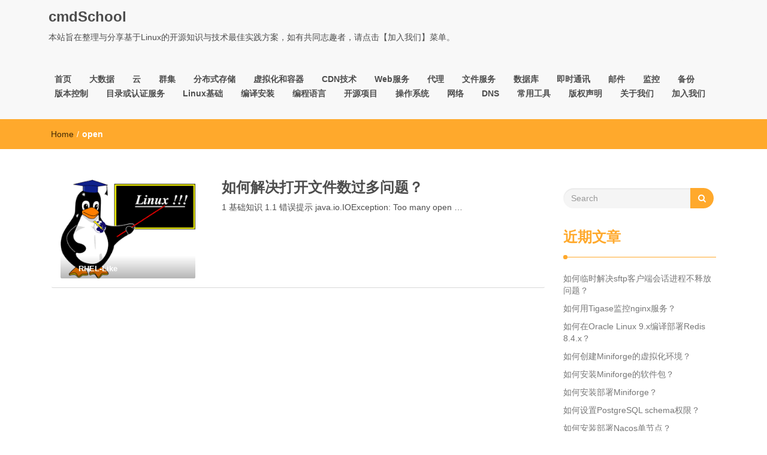

--- FILE ---
content_type: text/html; charset=UTF-8
request_url: https://www.cmdschool.org/archives/tag/open
body_size: 12532
content:
<!DOCTYPE html>
<html lang="zh-Hans">
<head>
<meta charset="UTF-8">
<meta name="viewport" content="width=device-width, initial-scale=1">
<link rel="profile" href="http://gmpg.org/xfn/11">
<title>open &#8211; cmdSchool</title>
<meta name='robots' content='max-image-preview:large' />
	<style>img:is([sizes="auto" i], [sizes^="auto," i]) { contain-intrinsic-size: 3000px 1500px }</style>
	<link rel='dns-prefetch' href='//www.googletagmanager.com' />
<link rel="alternate" type="application/rss+xml" title="cmdSchool &raquo; Feed" href="https://www.cmdschool.org/feed" />
<link rel="alternate" type="application/rss+xml" title="cmdSchool &raquo; 评论 Feed" href="https://www.cmdschool.org/comments/feed" />
<link rel="alternate" type="application/rss+xml" title="cmdSchool &raquo; open 标签 Feed" href="https://www.cmdschool.org/archives/tag/open/feed" />
<script type="text/javascript">
/* <![CDATA[ */
window._wpemojiSettings = {"baseUrl":"https:\/\/s.w.org\/images\/core\/emoji\/16.0.1\/72x72\/","ext":".png","svgUrl":"https:\/\/s.w.org\/images\/core\/emoji\/16.0.1\/svg\/","svgExt":".svg","source":{"concatemoji":"https:\/\/www.cmdschool.org\/wp-includes\/js\/wp-emoji-release.min.js?ver=6.8.3"}};
/*! This file is auto-generated */
!function(s,n){var o,i,e;function c(e){try{var t={supportTests:e,timestamp:(new Date).valueOf()};sessionStorage.setItem(o,JSON.stringify(t))}catch(e){}}function p(e,t,n){e.clearRect(0,0,e.canvas.width,e.canvas.height),e.fillText(t,0,0);var t=new Uint32Array(e.getImageData(0,0,e.canvas.width,e.canvas.height).data),a=(e.clearRect(0,0,e.canvas.width,e.canvas.height),e.fillText(n,0,0),new Uint32Array(e.getImageData(0,0,e.canvas.width,e.canvas.height).data));return t.every(function(e,t){return e===a[t]})}function u(e,t){e.clearRect(0,0,e.canvas.width,e.canvas.height),e.fillText(t,0,0);for(var n=e.getImageData(16,16,1,1),a=0;a<n.data.length;a++)if(0!==n.data[a])return!1;return!0}function f(e,t,n,a){switch(t){case"flag":return n(e,"\ud83c\udff3\ufe0f\u200d\u26a7\ufe0f","\ud83c\udff3\ufe0f\u200b\u26a7\ufe0f")?!1:!n(e,"\ud83c\udde8\ud83c\uddf6","\ud83c\udde8\u200b\ud83c\uddf6")&&!n(e,"\ud83c\udff4\udb40\udc67\udb40\udc62\udb40\udc65\udb40\udc6e\udb40\udc67\udb40\udc7f","\ud83c\udff4\u200b\udb40\udc67\u200b\udb40\udc62\u200b\udb40\udc65\u200b\udb40\udc6e\u200b\udb40\udc67\u200b\udb40\udc7f");case"emoji":return!a(e,"\ud83e\udedf")}return!1}function g(e,t,n,a){var r="undefined"!=typeof WorkerGlobalScope&&self instanceof WorkerGlobalScope?new OffscreenCanvas(300,150):s.createElement("canvas"),o=r.getContext("2d",{willReadFrequently:!0}),i=(o.textBaseline="top",o.font="600 32px Arial",{});return e.forEach(function(e){i[e]=t(o,e,n,a)}),i}function t(e){var t=s.createElement("script");t.src=e,t.defer=!0,s.head.appendChild(t)}"undefined"!=typeof Promise&&(o="wpEmojiSettingsSupports",i=["flag","emoji"],n.supports={everything:!0,everythingExceptFlag:!0},e=new Promise(function(e){s.addEventListener("DOMContentLoaded",e,{once:!0})}),new Promise(function(t){var n=function(){try{var e=JSON.parse(sessionStorage.getItem(o));if("object"==typeof e&&"number"==typeof e.timestamp&&(new Date).valueOf()<e.timestamp+604800&&"object"==typeof e.supportTests)return e.supportTests}catch(e){}return null}();if(!n){if("undefined"!=typeof Worker&&"undefined"!=typeof OffscreenCanvas&&"undefined"!=typeof URL&&URL.createObjectURL&&"undefined"!=typeof Blob)try{var e="postMessage("+g.toString()+"("+[JSON.stringify(i),f.toString(),p.toString(),u.toString()].join(",")+"));",a=new Blob([e],{type:"text/javascript"}),r=new Worker(URL.createObjectURL(a),{name:"wpTestEmojiSupports"});return void(r.onmessage=function(e){c(n=e.data),r.terminate(),t(n)})}catch(e){}c(n=g(i,f,p,u))}t(n)}).then(function(e){for(var t in e)n.supports[t]=e[t],n.supports.everything=n.supports.everything&&n.supports[t],"flag"!==t&&(n.supports.everythingExceptFlag=n.supports.everythingExceptFlag&&n.supports[t]);n.supports.everythingExceptFlag=n.supports.everythingExceptFlag&&!n.supports.flag,n.DOMReady=!1,n.readyCallback=function(){n.DOMReady=!0}}).then(function(){return e}).then(function(){var e;n.supports.everything||(n.readyCallback(),(e=n.source||{}).concatemoji?t(e.concatemoji):e.wpemoji&&e.twemoji&&(t(e.twemoji),t(e.wpemoji)))}))}((window,document),window._wpemojiSettings);
/* ]]> */
</script>
<style id='wp-emoji-styles-inline-css' type='text/css'>

	img.wp-smiley, img.emoji {
		display: inline !important;
		border: none !important;
		box-shadow: none !important;
		height: 1em !important;
		width: 1em !important;
		margin: 0 0.07em !important;
		vertical-align: -0.1em !important;
		background: none !important;
		padding: 0 !important;
	}
</style>
<link rel='stylesheet' id='wp-block-library-css' href='https://www.cmdschool.org/wp-includes/css/dist/block-library/style.min.css?ver=6.8.3' type='text/css' media='all' />
<style id='classic-theme-styles-inline-css' type='text/css'>
/*! This file is auto-generated */
.wp-block-button__link{color:#fff;background-color:#32373c;border-radius:9999px;box-shadow:none;text-decoration:none;padding:calc(.667em + 2px) calc(1.333em + 2px);font-size:1.125em}.wp-block-file__button{background:#32373c;color:#fff;text-decoration:none}
</style>
<style id='global-styles-inline-css' type='text/css'>
:root{--wp--preset--aspect-ratio--square: 1;--wp--preset--aspect-ratio--4-3: 4/3;--wp--preset--aspect-ratio--3-4: 3/4;--wp--preset--aspect-ratio--3-2: 3/2;--wp--preset--aspect-ratio--2-3: 2/3;--wp--preset--aspect-ratio--16-9: 16/9;--wp--preset--aspect-ratio--9-16: 9/16;--wp--preset--color--black: #000000;--wp--preset--color--cyan-bluish-gray: #abb8c3;--wp--preset--color--white: #ffffff;--wp--preset--color--pale-pink: #f78da7;--wp--preset--color--vivid-red: #cf2e2e;--wp--preset--color--luminous-vivid-orange: #ff6900;--wp--preset--color--luminous-vivid-amber: #fcb900;--wp--preset--color--light-green-cyan: #7bdcb5;--wp--preset--color--vivid-green-cyan: #00d084;--wp--preset--color--pale-cyan-blue: #8ed1fc;--wp--preset--color--vivid-cyan-blue: #0693e3;--wp--preset--color--vivid-purple: #9b51e0;--wp--preset--gradient--vivid-cyan-blue-to-vivid-purple: linear-gradient(135deg,rgba(6,147,227,1) 0%,rgb(155,81,224) 100%);--wp--preset--gradient--light-green-cyan-to-vivid-green-cyan: linear-gradient(135deg,rgb(122,220,180) 0%,rgb(0,208,130) 100%);--wp--preset--gradient--luminous-vivid-amber-to-luminous-vivid-orange: linear-gradient(135deg,rgba(252,185,0,1) 0%,rgba(255,105,0,1) 100%);--wp--preset--gradient--luminous-vivid-orange-to-vivid-red: linear-gradient(135deg,rgba(255,105,0,1) 0%,rgb(207,46,46) 100%);--wp--preset--gradient--very-light-gray-to-cyan-bluish-gray: linear-gradient(135deg,rgb(238,238,238) 0%,rgb(169,184,195) 100%);--wp--preset--gradient--cool-to-warm-spectrum: linear-gradient(135deg,rgb(74,234,220) 0%,rgb(151,120,209) 20%,rgb(207,42,186) 40%,rgb(238,44,130) 60%,rgb(251,105,98) 80%,rgb(254,248,76) 100%);--wp--preset--gradient--blush-light-purple: linear-gradient(135deg,rgb(255,206,236) 0%,rgb(152,150,240) 100%);--wp--preset--gradient--blush-bordeaux: linear-gradient(135deg,rgb(254,205,165) 0%,rgb(254,45,45) 50%,rgb(107,0,62) 100%);--wp--preset--gradient--luminous-dusk: linear-gradient(135deg,rgb(255,203,112) 0%,rgb(199,81,192) 50%,rgb(65,88,208) 100%);--wp--preset--gradient--pale-ocean: linear-gradient(135deg,rgb(255,245,203) 0%,rgb(182,227,212) 50%,rgb(51,167,181) 100%);--wp--preset--gradient--electric-grass: linear-gradient(135deg,rgb(202,248,128) 0%,rgb(113,206,126) 100%);--wp--preset--gradient--midnight: linear-gradient(135deg,rgb(2,3,129) 0%,rgb(40,116,252) 100%);--wp--preset--font-size--small: 13px;--wp--preset--font-size--medium: 20px;--wp--preset--font-size--large: 36px;--wp--preset--font-size--x-large: 42px;--wp--preset--spacing--20: 0.44rem;--wp--preset--spacing--30: 0.67rem;--wp--preset--spacing--40: 1rem;--wp--preset--spacing--50: 1.5rem;--wp--preset--spacing--60: 2.25rem;--wp--preset--spacing--70: 3.38rem;--wp--preset--spacing--80: 5.06rem;--wp--preset--shadow--natural: 6px 6px 9px rgba(0, 0, 0, 0.2);--wp--preset--shadow--deep: 12px 12px 50px rgba(0, 0, 0, 0.4);--wp--preset--shadow--sharp: 6px 6px 0px rgba(0, 0, 0, 0.2);--wp--preset--shadow--outlined: 6px 6px 0px -3px rgba(255, 255, 255, 1), 6px 6px rgba(0, 0, 0, 1);--wp--preset--shadow--crisp: 6px 6px 0px rgba(0, 0, 0, 1);}:where(.is-layout-flex){gap: 0.5em;}:where(.is-layout-grid){gap: 0.5em;}body .is-layout-flex{display: flex;}.is-layout-flex{flex-wrap: wrap;align-items: center;}.is-layout-flex > :is(*, div){margin: 0;}body .is-layout-grid{display: grid;}.is-layout-grid > :is(*, div){margin: 0;}:where(.wp-block-columns.is-layout-flex){gap: 2em;}:where(.wp-block-columns.is-layout-grid){gap: 2em;}:where(.wp-block-post-template.is-layout-flex){gap: 1.25em;}:where(.wp-block-post-template.is-layout-grid){gap: 1.25em;}.has-black-color{color: var(--wp--preset--color--black) !important;}.has-cyan-bluish-gray-color{color: var(--wp--preset--color--cyan-bluish-gray) !important;}.has-white-color{color: var(--wp--preset--color--white) !important;}.has-pale-pink-color{color: var(--wp--preset--color--pale-pink) !important;}.has-vivid-red-color{color: var(--wp--preset--color--vivid-red) !important;}.has-luminous-vivid-orange-color{color: var(--wp--preset--color--luminous-vivid-orange) !important;}.has-luminous-vivid-amber-color{color: var(--wp--preset--color--luminous-vivid-amber) !important;}.has-light-green-cyan-color{color: var(--wp--preset--color--light-green-cyan) !important;}.has-vivid-green-cyan-color{color: var(--wp--preset--color--vivid-green-cyan) !important;}.has-pale-cyan-blue-color{color: var(--wp--preset--color--pale-cyan-blue) !important;}.has-vivid-cyan-blue-color{color: var(--wp--preset--color--vivid-cyan-blue) !important;}.has-vivid-purple-color{color: var(--wp--preset--color--vivid-purple) !important;}.has-black-background-color{background-color: var(--wp--preset--color--black) !important;}.has-cyan-bluish-gray-background-color{background-color: var(--wp--preset--color--cyan-bluish-gray) !important;}.has-white-background-color{background-color: var(--wp--preset--color--white) !important;}.has-pale-pink-background-color{background-color: var(--wp--preset--color--pale-pink) !important;}.has-vivid-red-background-color{background-color: var(--wp--preset--color--vivid-red) !important;}.has-luminous-vivid-orange-background-color{background-color: var(--wp--preset--color--luminous-vivid-orange) !important;}.has-luminous-vivid-amber-background-color{background-color: var(--wp--preset--color--luminous-vivid-amber) !important;}.has-light-green-cyan-background-color{background-color: var(--wp--preset--color--light-green-cyan) !important;}.has-vivid-green-cyan-background-color{background-color: var(--wp--preset--color--vivid-green-cyan) !important;}.has-pale-cyan-blue-background-color{background-color: var(--wp--preset--color--pale-cyan-blue) !important;}.has-vivid-cyan-blue-background-color{background-color: var(--wp--preset--color--vivid-cyan-blue) !important;}.has-vivid-purple-background-color{background-color: var(--wp--preset--color--vivid-purple) !important;}.has-black-border-color{border-color: var(--wp--preset--color--black) !important;}.has-cyan-bluish-gray-border-color{border-color: var(--wp--preset--color--cyan-bluish-gray) !important;}.has-white-border-color{border-color: var(--wp--preset--color--white) !important;}.has-pale-pink-border-color{border-color: var(--wp--preset--color--pale-pink) !important;}.has-vivid-red-border-color{border-color: var(--wp--preset--color--vivid-red) !important;}.has-luminous-vivid-orange-border-color{border-color: var(--wp--preset--color--luminous-vivid-orange) !important;}.has-luminous-vivid-amber-border-color{border-color: var(--wp--preset--color--luminous-vivid-amber) !important;}.has-light-green-cyan-border-color{border-color: var(--wp--preset--color--light-green-cyan) !important;}.has-vivid-green-cyan-border-color{border-color: var(--wp--preset--color--vivid-green-cyan) !important;}.has-pale-cyan-blue-border-color{border-color: var(--wp--preset--color--pale-cyan-blue) !important;}.has-vivid-cyan-blue-border-color{border-color: var(--wp--preset--color--vivid-cyan-blue) !important;}.has-vivid-purple-border-color{border-color: var(--wp--preset--color--vivid-purple) !important;}.has-vivid-cyan-blue-to-vivid-purple-gradient-background{background: var(--wp--preset--gradient--vivid-cyan-blue-to-vivid-purple) !important;}.has-light-green-cyan-to-vivid-green-cyan-gradient-background{background: var(--wp--preset--gradient--light-green-cyan-to-vivid-green-cyan) !important;}.has-luminous-vivid-amber-to-luminous-vivid-orange-gradient-background{background: var(--wp--preset--gradient--luminous-vivid-amber-to-luminous-vivid-orange) !important;}.has-luminous-vivid-orange-to-vivid-red-gradient-background{background: var(--wp--preset--gradient--luminous-vivid-orange-to-vivid-red) !important;}.has-very-light-gray-to-cyan-bluish-gray-gradient-background{background: var(--wp--preset--gradient--very-light-gray-to-cyan-bluish-gray) !important;}.has-cool-to-warm-spectrum-gradient-background{background: var(--wp--preset--gradient--cool-to-warm-spectrum) !important;}.has-blush-light-purple-gradient-background{background: var(--wp--preset--gradient--blush-light-purple) !important;}.has-blush-bordeaux-gradient-background{background: var(--wp--preset--gradient--blush-bordeaux) !important;}.has-luminous-dusk-gradient-background{background: var(--wp--preset--gradient--luminous-dusk) !important;}.has-pale-ocean-gradient-background{background: var(--wp--preset--gradient--pale-ocean) !important;}.has-electric-grass-gradient-background{background: var(--wp--preset--gradient--electric-grass) !important;}.has-midnight-gradient-background{background: var(--wp--preset--gradient--midnight) !important;}.has-small-font-size{font-size: var(--wp--preset--font-size--small) !important;}.has-medium-font-size{font-size: var(--wp--preset--font-size--medium) !important;}.has-large-font-size{font-size: var(--wp--preset--font-size--large) !important;}.has-x-large-font-size{font-size: var(--wp--preset--font-size--x-large) !important;}
:where(.wp-block-post-template.is-layout-flex){gap: 1.25em;}:where(.wp-block-post-template.is-layout-grid){gap: 1.25em;}
:where(.wp-block-columns.is-layout-flex){gap: 2em;}:where(.wp-block-columns.is-layout-grid){gap: 2em;}
:root :where(.wp-block-pullquote){font-size: 1.5em;line-height: 1.6;}
</style>
<link rel='stylesheet' id='font-awesome-css' href='https://www.cmdschool.org/wp-content/themes/imnews/css/font-awesome.min.css?ver=4.7.0' type='text/css' media='all' />
<link rel='stylesheet' id='stellarnav-css' href='https://www.cmdschool.org/wp-content/themes/imnews/css/stellarnav.css?ver=1.1' type='text/css' media='all' />
<link rel='stylesheet' id='bootstrap-css' href='https://www.cmdschool.org/wp-content/themes/imnews/css/bootstrap.min.css?ver=3.3.7' type='text/css' media='all' />
<link rel='stylesheet' id='imnews-default-css' href='https://www.cmdschool.org/wp-content/themes/imnews/css/default.css?ver=6.8.3' type='text/css' media='all' />
<link rel='stylesheet' id='imnews-style-css' href='https://www.cmdschool.org/wp-content/themes/imnews/style.css?ver=6.8.3' type='text/css' media='all' />
<link rel='stylesheet' id='tablepress-default-css' href='https://www.cmdschool.org/wp-content/plugins/tablepress/css/build/default.css?ver=3.2.6' type='text/css' media='all' />
<script type="text/javascript" src="https://www.cmdschool.org/wp-includes/js/jquery/jquery.min.js?ver=3.7.1" id="jquery-core-js"></script>
<script type="text/javascript" src="https://www.cmdschool.org/wp-includes/js/jquery/jquery-migrate.min.js?ver=3.4.1" id="jquery-migrate-js"></script>

<!-- Google tag (gtag.js) snippet added by Site Kit -->
<!-- Site Kit 添加的 Google Analytics 代码段 -->
<script type="text/javascript" src="https://www.googletagmanager.com/gtag/js?id=GT-PB66BLN" id="google_gtagjs-js" async></script>
<script type="text/javascript" id="google_gtagjs-js-after">
/* <![CDATA[ */
window.dataLayer = window.dataLayer || [];function gtag(){dataLayer.push(arguments);}
gtag("set","linker",{"domains":["www.cmdschool.org"]});
gtag("js", new Date());
gtag("set", "developer_id.dZTNiMT", true);
gtag("config", "GT-PB66BLN");
/* ]]> */
</script>
<link rel="https://api.w.org/" href="https://www.cmdschool.org/wp-json/" /><link rel="alternate" title="JSON" type="application/json" href="https://www.cmdschool.org/wp-json/wp/v2/tags/843" /><link rel="EditURI" type="application/rsd+xml" title="RSD" href="https://www.cmdschool.org/xmlrpc.php?rsd" />
<meta name="generator" content="WordPress 6.8.3" />
<meta name="generator" content="Site Kit by Google 1.170.0" /><meta name="google-site-verification" content="z-3m2KV0FRKm86J4_QIpu6Yv2-5NfykxTA7yhkniqzQ"><style type="text/css">.recentcomments a{display:inline !important;padding:0 !important;margin:0 !important;}</style>
<!-- Site Kit 添加的 Google Tag Manager 代码段 -->
<script type="text/javascript">
/* <![CDATA[ */

			( function( w, d, s, l, i ) {
				w[l] = w[l] || [];
				w[l].push( {'gtm.start': new Date().getTime(), event: 'gtm.js'} );
				var f = d.getElementsByTagName( s )[0],
					j = d.createElement( s ), dl = l != 'dataLayer' ? '&l=' + l : '';
				j.async = true;
				j.src = 'https://www.googletagmanager.com/gtm.js?id=' + i + dl;
				f.parentNode.insertBefore( j, f );
			} )( window, document, 'script', 'dataLayer', 'GTM-WBQQDQD' );
			
/* ]]> */
</script>

<!-- 结束 Site Kit 添加的 Google Tag Manager 代码段 -->
<link rel="icon" href="https://www.cmdschool.org/wp-content/uploads/2017/12/psu.jpg" sizes="32x32" />
<link rel="icon" href="https://www.cmdschool.org/wp-content/uploads/2017/12/psu.jpg" sizes="192x192" />
<link rel="apple-touch-icon" href="https://www.cmdschool.org/wp-content/uploads/2017/12/psu.jpg" />
<meta name="msapplication-TileImage" content="https://www.cmdschool.org/wp-content/uploads/2017/12/psu.jpg" />
		<style type="text/css" id="wp-custom-css">
			table,td,th,tr.width_70
{
	width:70%;
	border:1px solid black;
}
/* class="width_70" */		</style>
		<style type="text/css">
.inline-dropdown,.comment .comment-reply-link{background-color: #ffa92c}
.search-box-input .search-button,caption{background-color: #ffa92c}
.side-area-post .side-area-heading,.side-area-post table{border-color:  #ffa92c; color: #ffa92c;}
.side-area-post .side-area-heading::after{background:#ffa92c;}
.current{background:#ffa92c;}
.next, .prev{color:#ffa92c;}
.sidenews-post-image img,.tagcloud a:hover,.othernews-post-image img,.relatednews-post-image img,.similar-post-image img{background:#ffa92c;}
.side-area-post ul li a:hover,cite,a{color:#ffa92c;}
.side-area-post ul li.recentcomments a:hover{color: #ffa92c;}    
.like-article h4{border-bottom: 1px solid #ffa92c; color: #ffa92c;}
#menubar .nav > li > a:hover{color:#ffa92c;}
#menubar#main-nav ul ul li:hover > a, #main-nav ul ul li a:hover{color: #ffa92c;}
.next, .prev{border:1px solid #ffa92c;}
#top .navbar-toggle .icon-bar,.comment-form .submit,.current, .page-numbers:hover, .next:hover, .prev:hover{background:#ffa92c; }
#menubar .nav > li > a,#menubar ul ul li a,#menubar .navbar-brand{ color: #4D4D4D; }
.comment .comment-metadata a,.othernews-post-title a,.relatednews-post-details .relatednews-post-title a,.similar-post-details .similar-post-title a,.news-title a,.comment-metadata > a,.comment-edit-link,.comment-reply-link,.logged-in-as > a,.ttl_tagline{ color: #4D4D4D; }
.comment .comment-metadata a:hover,.othernews-post-title a:hover,.relatednews-post-title a:hover,.footer-copyrights a:hover,.similar-post-title a:hover,.sidenews-post-heading > a:hover,.news-title a:hover,.comment-metadata > a:hover,.comment-edit-link:hover,.comment-reply-link:hover,.logged-in-as > a:hover,a:focus, a:hover{color: #ffa92c;}
</style>
<script>
var _hmt = _hmt || [];
(function() {
  var hm = document.createElement("script");
  hm.src = "https://hm.baidu.com/hm.js?83fdf974611cd3935fc0772f75b12c58";
  var s = document.getElementsByTagName("script")[0]; 
  s.parentNode.insertBefore(hm, s);
})();
</script>
</head>
<body class="archive tag tag-open tag-843 wp-theme-imnews">
<!--menu-bar start-->
<header id="top">
    <div id="menubar">
        <div class="container">
            <div class="row">
                <nav class="navbar navbar-default">
                    <button type="button" class="navbar-toggle" data-toggle="collapse" data-target="#main-nav">
                        <span class="icon-bar"></span>
                        <span class="icon-bar"></span>
                        <span class="icon-bar"></span>                        
                    </button>
                    <div class="navbar-header">
                                                    <a class="navbar-brand" href="https://www.cmdschool.org/" rel="home">cmdSchool</a>
                            <p class="ttl_tagline">本站旨在整理与分享基于Linux的开源知识与技术最佳实践方案，如有共同志趣者，请点击【加入我们】菜单。</p>
                    </div>
                    <div class="collapse navbar-collapse inline-list" id="main-nav">
                        <ul id="menu-www-cmdschool-org_top" class="nav navbar-nav nav-category"><li id="menu-item-52" class="menu-item menu-item-type-custom menu-item-object-custom menu-item-home menu-item-52"><a href="http://www.cmdschool.org/">首页</a></li>
<li id="menu-item-10" class="menu-item menu-item-type-taxonomy menu-item-object-category menu-item-has-children menu-item-10"><a href="https://www.cmdschool.org/archives/category/big-data">大数据</a>
<ul class="sub-menu">
	<li id="menu-item-383" class="menu-item menu-item-type-taxonomy menu-item-object-category menu-item-383"><a href="https://www.cmdschool.org/archives/category/big-data/cloudera-hadoop">Cloudera-Hadoop</a></li>
	<li id="menu-item-695" class="menu-item menu-item-type-taxonomy menu-item-object-category menu-item-695"><a href="https://www.cmdschool.org/archives/category/big-data/apache-hadoop">Apache-Hadoop</a></li>
	<li id="menu-item-10314" class="menu-item menu-item-type-taxonomy menu-item-object-category menu-item-10314"><a href="https://www.cmdschool.org/archives/category/big-data/big-data-framework">Big Data Framework</a></li>
	<li id="menu-item-17641" class="menu-item menu-item-type-taxonomy menu-item-object-category menu-item-17641"><a href="https://www.cmdschool.org/archives/category/big-data/confluent">Confluent</a></li>
</ul>
</li>
<li id="menu-item-9" class="menu-item menu-item-type-taxonomy menu-item-object-category menu-item-has-children menu-item-9"><a href="https://www.cmdschool.org/archives/category/cloud">云</a>
<ul class="sub-menu">
	<li id="menu-item-530" class="menu-item menu-item-type-taxonomy menu-item-object-category menu-item-530"><a href="https://www.cmdschool.org/archives/category/cloud/cloud-storage">Cloud storage</a></li>
	<li id="menu-item-11" class="menu-item menu-item-type-taxonomy menu-item-object-category menu-item-11"><a href="https://www.cmdschool.org/archives/category/cloud/cloud-platform">Cloud platform</a></li>
	<li id="menu-item-12" class="menu-item menu-item-type-taxonomy menu-item-object-category menu-item-12"><a href="https://www.cmdschool.org/archives/category/cloud/virtualization">Virtualization</a></li>
</ul>
</li>
<li id="menu-item-13" class="menu-item menu-item-type-taxonomy menu-item-object-category menu-item-has-children menu-item-13"><a href="https://www.cmdschool.org/archives/category/cluster">群集</a>
<ul class="sub-menu">
	<li id="menu-item-14" class="menu-item menu-item-type-taxonomy menu-item-object-category menu-item-14"><a href="https://www.cmdschool.org/archives/category/cluster/highly-available">Highly available</a></li>
	<li id="menu-item-15" class="menu-item menu-item-type-taxonomy menu-item-object-category menu-item-15"><a href="https://www.cmdschool.org/archives/category/cluster/load-balancing">Load balancing</a></li>
	<li id="menu-item-16" class="menu-item menu-item-type-taxonomy menu-item-object-category menu-item-16"><a href="https://www.cmdschool.org/archives/category/cluster/high-performance">High performance</a></li>
</ul>
</li>
<li id="menu-item-86" class="menu-item menu-item-type-taxonomy menu-item-object-category menu-item-has-children menu-item-86"><a href="https://www.cmdschool.org/archives/category/distributed-storage">分布式存储</a>
<ul class="sub-menu">
	<li id="menu-item-88" class="menu-item menu-item-type-taxonomy menu-item-object-category menu-item-88"><a href="https://www.cmdschool.org/archives/category/distributed-storage/glusterfs">GlusterFS</a></li>
	<li id="menu-item-87" class="menu-item menu-item-type-taxonomy menu-item-object-category menu-item-87"><a href="https://www.cmdschool.org/archives/category/distributed-storage/ceph">Ceph</a></li>
	<li id="menu-item-9517" class="menu-item menu-item-type-taxonomy menu-item-object-category menu-item-9517"><a href="https://www.cmdschool.org/archives/category/distributed-storage/minio">MinIO</a></li>
</ul>
</li>
<li id="menu-item-2274" class="menu-item menu-item-type-taxonomy menu-item-object-category menu-item-has-children menu-item-2274"><a href="https://www.cmdschool.org/archives/category/virtualization-containers">虚拟化和容器</a>
<ul class="sub-menu">
	<li id="menu-item-28073" class="menu-item menu-item-type-taxonomy menu-item-object-category menu-item-28073"><a href="https://www.cmdschool.org/archives/category/virtualization-containers/%e8%99%9a%e6%8b%9f%e5%8c%96">Virtualization</a></li>
	<li id="menu-item-2275" class="menu-item menu-item-type-taxonomy menu-item-object-category menu-item-2275"><a href="https://www.cmdschool.org/archives/category/virtualization-containers/docker">Docker</a></li>
</ul>
</li>
<li id="menu-item-1036" class="menu-item menu-item-type-taxonomy menu-item-object-category menu-item-1036"><a href="https://www.cmdschool.org/archives/category/cdn">CDN技术</a></li>
<li id="menu-item-17" class="menu-item menu-item-type-taxonomy menu-item-object-category menu-item-has-children menu-item-17"><a href="https://www.cmdschool.org/archives/category/web">Web服务</a>
<ul class="sub-menu">
	<li id="menu-item-18" class="menu-item menu-item-type-taxonomy menu-item-object-category menu-item-18"><a href="https://www.cmdschool.org/archives/category/web/nginx">Nginx</a></li>
	<li id="menu-item-20" class="menu-item menu-item-type-taxonomy menu-item-object-category menu-item-20"><a href="https://www.cmdschool.org/archives/category/web/tomcat">Tomcat</a></li>
	<li id="menu-item-23" class="menu-item menu-item-type-taxonomy menu-item-object-category menu-item-23"><a href="https://www.cmdschool.org/archives/category/web/php">PHP</a></li>
	<li id="menu-item-575" class="menu-item menu-item-type-taxonomy menu-item-object-category menu-item-575"><a href="https://www.cmdschool.org/archives/category/web/node-js">Node.js</a></li>
	<li id="menu-item-22" class="menu-item menu-item-type-taxonomy menu-item-object-category menu-item-22"><a href="https://www.cmdschool.org/archives/category/web/java">Java</a></li>
	<li id="menu-item-19" class="menu-item menu-item-type-taxonomy menu-item-object-category menu-item-19"><a href="https://www.cmdschool.org/archives/category/web/apache">Apache</a></li>
	<li id="menu-item-760" class="menu-item menu-item-type-taxonomy menu-item-object-category menu-item-760"><a href="https://www.cmdschool.org/archives/category/web/dotnet">.NET</a></li>
</ul>
</li>
<li id="menu-item-24" class="menu-item menu-item-type-taxonomy menu-item-object-category menu-item-has-children menu-item-24"><a href="https://www.cmdschool.org/archives/category/proxy">代理</a>
<ul class="sub-menu">
	<li id="menu-item-1380" class="menu-item menu-item-type-taxonomy menu-item-object-category menu-item-1380"><a href="https://www.cmdschool.org/archives/category/proxy/forward-proxy">Forward Proxy</a></li>
	<li id="menu-item-1379" class="menu-item menu-item-type-taxonomy menu-item-object-category menu-item-1379"><a href="https://www.cmdschool.org/archives/category/proxy/reverse-proxy">Reverse Proxy</a></li>
</ul>
</li>
<li id="menu-item-738" class="menu-item menu-item-type-taxonomy menu-item-object-category menu-item-has-children menu-item-738"><a href="https://www.cmdschool.org/archives/category/ftp">文件服务</a>
<ul class="sub-menu">
	<li id="menu-item-636" class="menu-item menu-item-type-taxonomy menu-item-object-category menu-item-636"><a href="https://www.cmdschool.org/archives/category/ftp/ftp-sftp-ftps">FTP &amp; SFTP &amp; FTPS</a></li>
	<li id="menu-item-746" class="menu-item menu-item-type-taxonomy menu-item-object-category menu-item-746"><a href="https://www.cmdschool.org/archives/category/ftp/samba">Samba</a></li>
	<li id="menu-item-8460" class="menu-item menu-item-type-taxonomy menu-item-object-category menu-item-8460"><a href="https://www.cmdschool.org/archives/category/ftp/nfs">NFS</a></li>
	<li id="menu-item-11364" class="menu-item menu-item-type-taxonomy menu-item-object-category menu-item-11364"><a href="https://www.cmdschool.org/archives/category/ftp/rsync">Rsync</a></li>
	<li id="menu-item-1930" class="menu-item menu-item-type-taxonomy menu-item-object-category menu-item-1930"><a href="https://www.cmdschool.org/archives/category/ftp/alfresco">Alfresco</a></li>
</ul>
</li>
<li id="menu-item-25" class="menu-item menu-item-type-taxonomy menu-item-object-category menu-item-has-children menu-item-25"><a href="https://www.cmdschool.org/archives/category/databases">数据库</a>
<ul class="sub-menu">
	<li id="menu-item-27310" class="menu-item menu-item-type-taxonomy menu-item-object-category menu-item-27310"><a href="https://www.cmdschool.org/archives/category/databases/tidb">TiDB</a></li>
	<li id="menu-item-26" class="menu-item menu-item-type-taxonomy menu-item-object-category menu-item-26"><a href="https://www.cmdschool.org/archives/category/databases/mysql-mariadb">MySQL &amp; MariaDB</a></li>
	<li id="menu-item-12675" class="menu-item menu-item-type-taxonomy menu-item-object-category menu-item-12675"><a href="https://www.cmdschool.org/archives/category/databases/elastic-stack">Elastic Stack</a></li>
	<li id="menu-item-27" class="menu-item menu-item-type-taxonomy menu-item-object-category menu-item-27"><a href="https://www.cmdschool.org/archives/category/databases/mongodb">MongoDB</a></li>
	<li id="menu-item-3797" class="menu-item menu-item-type-taxonomy menu-item-object-category menu-item-3797"><a href="https://www.cmdschool.org/archives/category/databases/postgresql">PostgreSQL</a></li>
	<li id="menu-item-617" class="menu-item menu-item-type-taxonomy menu-item-object-category menu-item-617"><a href="https://www.cmdschool.org/archives/category/databases/cassandra">Cassandra</a></li>
	<li id="menu-item-30552" class="menu-item menu-item-type-taxonomy menu-item-object-category menu-item-30552"><a href="https://www.cmdschool.org/archives/category/databases/milvus">Milvus</a></li>
</ul>
</li>
<li id="menu-item-2719" class="menu-item menu-item-type-taxonomy menu-item-object-category menu-item-has-children menu-item-2719"><a href="https://www.cmdschool.org/archives/category/ic">即时通讯</a>
<ul class="sub-menu">
	<li id="menu-item-2720" class="menu-item menu-item-type-taxonomy menu-item-object-category menu-item-2720"><a href="https://www.cmdschool.org/archives/category/ic/xmpp">XMPP</a></li>
	<li id="menu-item-2721" class="menu-item menu-item-type-taxonomy menu-item-object-category menu-item-2721"><a href="https://www.cmdschool.org/archives/category/ic/webrtc">WebRTC</a></li>
	<li id="menu-item-6575" class="menu-item menu-item-type-taxonomy menu-item-object-category menu-item-6575"><a href="https://www.cmdschool.org/archives/category/ic/mqtt">MQTT</a></li>
</ul>
</li>
<li id="menu-item-2997" class="menu-item menu-item-type-taxonomy menu-item-object-category menu-item-has-children menu-item-2997"><a href="https://www.cmdschool.org/archives/category/email">邮件</a>
<ul class="sub-menu">
	<li id="menu-item-2998" class="menu-item menu-item-type-taxonomy menu-item-object-category menu-item-2998"><a href="https://www.cmdschool.org/archives/category/email/webmail">WebMail</a></li>
	<li id="menu-item-2999" class="menu-item menu-item-type-taxonomy menu-item-object-category menu-item-2999"><a href="https://www.cmdschool.org/archives/category/email/postfix">Postfix</a></li>
	<li id="menu-item-4121" class="menu-item menu-item-type-taxonomy menu-item-object-category menu-item-4121"><a href="https://www.cmdschool.org/archives/category/email/calendar">Calendar</a></li>
	<li id="menu-item-14346" class="menu-item menu-item-type-taxonomy menu-item-object-category menu-item-14346"><a href="https://www.cmdschool.org/archives/category/email/sendmail">Sendmail</a></li>
	<li id="menu-item-14348" class="menu-item menu-item-type-taxonomy menu-item-object-category menu-item-14348"><a href="https://www.cmdschool.org/archives/category/email/dovecot">Dovecot</a></li>
</ul>
</li>
<li id="menu-item-31" class="menu-item menu-item-type-taxonomy menu-item-object-category menu-item-has-children menu-item-31"><a href="https://www.cmdschool.org/archives/category/monitor">监控</a>
<ul class="sub-menu">
	<li id="menu-item-32" class="menu-item menu-item-type-taxonomy menu-item-object-category menu-item-32"><a href="https://www.cmdschool.org/archives/category/monitor/zabbix">Zabbix</a></li>
	<li id="menu-item-188" class="menu-item menu-item-type-taxonomy menu-item-object-category menu-item-188"><a href="https://www.cmdschool.org/archives/category/monitor/ubnt-unifi-video">Ubnt Unifi-Video</a></li>
</ul>
</li>
<li id="menu-item-33" class="menu-item menu-item-type-taxonomy menu-item-object-category menu-item-has-children menu-item-33"><a href="https://www.cmdschool.org/archives/category/backup">备份</a>
<ul class="sub-menu">
	<li id="menu-item-982" class="menu-item menu-item-type-taxonomy menu-item-object-category menu-item-982"><a href="https://www.cmdschool.org/archives/category/backup/backup-manager">Backup-Manager</a></li>
	<li id="menu-item-475" class="menu-item menu-item-type-taxonomy menu-item-object-category menu-item-475"><a href="https://www.cmdschool.org/archives/category/backup/automysqlbackup">AutoMySQLBackup</a></li>
	<li id="menu-item-34" class="menu-item menu-item-type-taxonomy menu-item-object-category menu-item-34"><a href="https://www.cmdschool.org/archives/category/backup/bareos">Bareos</a></li>
	<li id="menu-item-11361" class="menu-item menu-item-type-taxonomy menu-item-object-category menu-item-11361"><a href="https://www.cmdschool.org/archives/category/backup/scripts">脚本备份</a></li>
	<li id="menu-item-21881" class="menu-item menu-item-type-taxonomy menu-item-object-category menu-item-21881"><a href="https://www.cmdschool.org/archives/category/backup/backuppc">BackupPC</a></li>
</ul>
</li>
<li id="menu-item-300" class="menu-item menu-item-type-taxonomy menu-item-object-category menu-item-has-children menu-item-300"><a href="https://www.cmdschool.org/archives/category/version-control">版本控制</a>
<ul class="sub-menu">
	<li id="menu-item-301" class="menu-item menu-item-type-taxonomy menu-item-object-category menu-item-301"><a href="https://www.cmdschool.org/archives/category/version-control/subversion">Subversion</a></li>
</ul>
</li>
<li id="menu-item-1375" class="menu-item menu-item-type-taxonomy menu-item-object-category menu-item-has-children menu-item-1375"><a href="https://www.cmdschool.org/archives/category/%e7%9b%ae%e5%bd%95%e6%88%96%e8%ae%a4%e8%af%81%e6%9c%8d%e5%8a%a1">目录或认证服务</a>
<ul class="sub-menu">
	<li id="menu-item-26534" class="menu-item menu-item-type-taxonomy menu-item-object-category menu-item-26534"><a href="https://www.cmdschool.org/archives/category/%e7%9b%ae%e5%bd%95%e6%88%96%e8%ae%a4%e8%af%81%e6%9c%8d%e5%8a%a1/keycloak">Keycloak</a></li>
	<li id="menu-item-258" class="menu-item menu-item-type-taxonomy menu-item-object-category menu-item-258"><a href="https://www.cmdschool.org/archives/category/%e7%9b%ae%e5%bd%95%e6%88%96%e8%ae%a4%e8%af%81%e6%9c%8d%e5%8a%a1/rhds">RHDS</a></li>
	<li id="menu-item-1377" class="menu-item menu-item-type-taxonomy menu-item-object-category menu-item-1377"><a href="https://www.cmdschool.org/archives/category/%e7%9b%ae%e5%bd%95%e6%88%96%e8%ae%a4%e8%af%81%e6%9c%8d%e5%8a%a1/openldap">OpenLDAP</a></li>
	<li id="menu-item-4353" class="menu-item menu-item-type-taxonomy menu-item-object-category menu-item-4353"><a href="https://www.cmdschool.org/archives/category/%e7%9b%ae%e5%bd%95%e6%88%96%e8%ae%a4%e8%af%81%e6%9c%8d%e5%8a%a1/privacyidea">privacyIDEA</a></li>
</ul>
</li>
<li id="menu-item-1014" class="menu-item menu-item-type-taxonomy menu-item-object-category menu-item-1014"><a href="https://www.cmdschool.org/archives/category/linux-basics">Linux基础</a></li>
<li id="menu-item-11356" class="menu-item menu-item-type-taxonomy menu-item-object-category menu-item-11356"><a href="https://www.cmdschool.org/archives/category/make-install">编译安装</a></li>
<li id="menu-item-1374" class="menu-item menu-item-type-taxonomy menu-item-object-category menu-item-has-children menu-item-1374"><a href="https://www.cmdschool.org/archives/category/programming-languages">编程语言</a>
<ul class="sub-menu">
	<li id="menu-item-1378" class="menu-item menu-item-type-taxonomy menu-item-object-category menu-item-1378"><a href="https://www.cmdschool.org/archives/category/programming-languages/python">Python</a></li>
	<li id="menu-item-1435" class="menu-item menu-item-type-taxonomy menu-item-object-category menu-item-1435"><a href="https://www.cmdschool.org/archives/category/programming-languages/bash">Bash</a></li>
	<li id="menu-item-11363" class="menu-item menu-item-type-taxonomy menu-item-object-category menu-item-11363"><a href="https://www.cmdschool.org/archives/category/programming-languages/go">Go</a></li>
	<li id="menu-item-757" class="menu-item menu-item-type-taxonomy menu-item-object-category menu-item-757"><a href="https://www.cmdschool.org/archives/category/programming-languages/r-project">R Project</a></li>
	<li id="menu-item-15061" class="menu-item menu-item-type-taxonomy menu-item-object-category menu-item-15061"><a href="https://www.cmdschool.org/archives/category/programming-languages/command-shell">cmd shell</a></li>
</ul>
</li>
<li id="menu-item-28" class="menu-item menu-item-type-taxonomy menu-item-object-category menu-item-has-children menu-item-28"><a href="https://www.cmdschool.org/archives/category/open-source-projects">开源项目</a>
<ul class="sub-menu">
	<li id="menu-item-271" class="menu-item menu-item-type-taxonomy menu-item-object-category menu-item-271"><a href="https://www.cmdschool.org/archives/category/open-source-projects/laravel">Laravel</a></li>
	<li id="menu-item-229" class="menu-item menu-item-type-taxonomy menu-item-object-category menu-item-229"><a href="https://www.cmdschool.org/archives/category/open-source-projects/wordpress">WordPress</a></li>
	<li id="menu-item-545" class="menu-item menu-item-type-taxonomy menu-item-object-category menu-item-545"><a href="https://www.cmdschool.org/archives/category/open-source-projects/fail2ban">Fail2Ban</a></li>
	<li id="menu-item-612" class="menu-item menu-item-type-taxonomy menu-item-object-category menu-item-612"><a href="https://www.cmdschool.org/archives/category/open-source-projects/pentaho">Pentaho</a></li>
</ul>
</li>
<li id="menu-item-11354" class="menu-item menu-item-type-taxonomy menu-item-object-category menu-item-has-children menu-item-11354"><a href="https://www.cmdschool.org/archives/category/operating-systems">操作系统</a>
<ul class="sub-menu">
	<li id="menu-item-11352" class="menu-item menu-item-type-taxonomy menu-item-object-category menu-item-11352"><a href="https://www.cmdschool.org/archives/category/operating-systems/centos-red-hat-enterprise-oracle">RHEL-Like</a></li>
	<li id="menu-item-11353" class="menu-item menu-item-type-taxonomy menu-item-object-category menu-item-11353"><a href="https://www.cmdschool.org/archives/category/operating-systems/debian-ubuntu">Debian-Like</a></li>
	<li id="menu-item-11355" class="menu-item menu-item-type-taxonomy menu-item-object-category menu-item-11355"><a href="https://www.cmdschool.org/archives/category/operating-systems/android">Android</a></li>
	<li id="menu-item-11362" class="menu-item menu-item-type-taxonomy menu-item-object-category menu-item-11362"><a href="https://www.cmdschool.org/archives/category/operating-systems/windows">Windows</a></li>
</ul>
</li>
<li id="menu-item-35" class="menu-item menu-item-type-taxonomy menu-item-object-category menu-item-has-children menu-item-35"><a href="https://www.cmdschool.org/archives/category/network">网络</a>
<ul class="sub-menu">
	<li id="menu-item-14701" class="menu-item menu-item-type-taxonomy menu-item-object-category menu-item-14701"><a href="https://www.cmdschool.org/archives/category/network/vpn">VPN</a></li>
	<li id="menu-item-1227" class="menu-item menu-item-type-taxonomy menu-item-object-category menu-item-1227"><a href="https://www.cmdschool.org/archives/category/network/zebra">Zebra</a></li>
	<li id="menu-item-36" class="menu-item menu-item-type-taxonomy menu-item-object-category menu-item-36"><a href="https://www.cmdschool.org/archives/category/network/routeros">RouterOS</a></li>
	<li id="menu-item-37" class="menu-item menu-item-type-taxonomy menu-item-object-category menu-item-37"><a href="https://www.cmdschool.org/archives/category/network/huawei">Huawei</a></li>
	<li id="menu-item-660" class="menu-item menu-item-type-taxonomy menu-item-object-category menu-item-660"><a href="https://www.cmdschool.org/archives/category/network/ubnt-unifi-ap">Ubnt Unifi-AP</a></li>
	<li id="menu-item-28029" class="menu-item menu-item-type-taxonomy menu-item-object-category menu-item-28029"><a href="https://www.cmdschool.org/archives/category/network/%e6%80%9d%e7%a7%91">Cisco</a></li>
	<li id="menu-item-28767" class="menu-item menu-item-type-taxonomy menu-item-object-category menu-item-28767"><a href="https://www.cmdschool.org/archives/category/network/openwrt">OpenWRT</a></li>
</ul>
</li>
<li id="menu-item-17989" class="menu-item menu-item-type-taxonomy menu-item-object-category menu-item-17989"><a href="https://www.cmdschool.org/archives/category/dns">DNS</a></li>
<li id="menu-item-29902" class="menu-item menu-item-type-taxonomy menu-item-object-category menu-item-29902"><a href="https://www.cmdschool.org/archives/category/%e5%b8%b8%e7%94%a8%e5%b7%a5%e5%85%b7">常用工具</a></li>
<li id="menu-item-9942" class="menu-item menu-item-type-post_type menu-item-object-page menu-item-privacy-policy menu-item-9942"><a rel="privacy-policy" href="https://www.cmdschool.org/copyright">版权声明</a></li>
<li id="menu-item-9943" class="menu-item menu-item-type-post_type menu-item-object-page menu-item-9943"><a href="https://www.cmdschool.org/about">关于我们</a></li>
<li id="menu-item-27851" class="menu-item menu-item-type-post_type menu-item-object-page menu-item-27851"><a href="https://www.cmdschool.org/qrcode">加入我们</a></li>
</ul>                    </div>
                </nav>
            </div>
        </div>
    </div>
</header>
        	
<div class="inline-dropdown">
	<div class="container">	
    	<div class="row">
            <div class="col-sm-12">
                <div class="path-category">
                    <ul id="breadcrumbs" class="breadcrumbs"><li class="item-home"><a class="bread-link bread-home" href="https://www.cmdschool.org" title="Home">Home</a></li><li class="separator separator-home"> / </li><li class="item-current item-tag-843 item-tag-open"><strong class="bread-current bread-tag-843 bread-tag-open">open</strong></li></ul>                </div>
            </div>
        </div>
    </div>    
</div>
<div class="container" id="post-11232" class="post-11232 post type-post status-publish format-standard has-post-thumbnail hentry category-centos-red-hat-enterprise-oracle tag-files tag-many tag-open tag-too" >
    <div class="row main-row">
        <div class="col-sm-9">    
            <div class="news-posts">
                <div class="other-news">
                                        <div class="othernews-post">
                        <div class="row">
                            <div class="col-sm-12">
                                <div class="row">
                                    <div class="col-sm-4">
                                        <div class="label-img">
                                            <div class="othernews-post-image">
                                                <a href="https://www.cmdschool.org/archives/11232">
                                                   <img width="225" height="165" src="https://www.cmdschool.org/wp-content/uploads/2017/12/Linux.png" class="attachment-imnews-thumbnail-image size-imnews-thumbnail-image wp-post-image" alt="" decoding="async" />                                                </a>
                                            </div>
                                                                                        <div class="label">
                                                <div class="row label-row">
                                                    <div class="col-sm-9 col-xs-9 label-column">
                                                        <span>RHEL-Like</span>
                                                    </div>
                                                                                                    </div>
                                            </div>
                                        </div>    
                                    </div>
                                    <div class="col-sm-8">
                                        <div class="othernews-post-details">
                                            <h4 class="othernews-post-title"><b><a href="https://www.cmdschool.org/archives/11232">如何解决打开文件数过多问题？</a></b></h4>
                                            <div class="othernews-post-news">
                                                <p>1 基础知识 1.1 错误提示 java.io.IOException: Too many open &hellip; </p>
                                            </div>
                                        </div>
                                    </div>
                                </div>
                            </div>
                        </div>
                   </div>
                                </div>
                <div class="more-info">
                    <div class="row">
                        <div class="col-sm-12">
                                                    </div>
                    </div>
                </div>
            </div>
        </div>
        <div class="col-sm-3">
    <div class="side-area">
    	<aside class="side-area-post"><aside class="side-area-post">
	<div class="search-box">
		<div class="row">
			<div class="col-sm-12">
    			<form role="search" method="get" id="searchform" class="searchform" action="https://www.cmdschool.org/" >
	    			<div class="input-group search-box-input">
		    			<input type="text" value="" name="s" id="s" class="form-control search-box-form" placeholder="Search" />
		    			<span class="input-group-btn search-button-span">
		    				<button class="btn btn-default search-button" type="submit"><i class="fa fa-search"></i></button>
						</span>
					</div>	
				</form>	
			</div>
		</div>		
	</div>
</aside></aside>
		<aside class="side-area-post">
		<div class="side-area-heading"><h4><b>近期文章</b></h4></div>
		<ul>
											<li>
					<a href="https://www.cmdschool.org/archives/31555">如何临时解决sftp客户端会话进程不释放问题？</a>
									</li>
											<li>
					<a href="https://www.cmdschool.org/archives/31550">如何用Tigase监控nginx服务？</a>
									</li>
											<li>
					<a href="https://www.cmdschool.org/archives/31543">如何在Oracle Linux 9.x编译部署Redis 8.4.x？</a>
									</li>
											<li>
					<a href="https://www.cmdschool.org/archives/31535">如何创建Miniforge的虚拟化环境？</a>
									</li>
											<li>
					<a href="https://www.cmdschool.org/archives/31526">如何安装Miniforge的软件包？</a>
									</li>
											<li>
					<a href="https://www.cmdschool.org/archives/31502">如何安装部署Miniforge？</a>
									</li>
											<li>
					<a href="https://www.cmdschool.org/archives/31489">如何设置PostgreSQL schema权限？</a>
									</li>
											<li>
					<a href="https://www.cmdschool.org/archives/31364">如何安装部署Nacos单节点？</a>
									</li>
											<li>
					<a href="https://www.cmdschool.org/archives/31442">如何设置H3C的无线分布系统？</a>
									</li>
											<li>
					<a href="https://www.cmdschool.org/archives/31291">如何创建PostgreSQL应用数据库并授予读写权限？</a>
									</li>
					</ul>

		</aside><aside class="side-area-post"><div class="side-area-heading"><h4><b>其他操作</b></h4></div>
		<ul>
						<li><a href="https://www.cmdschool.org/wp-login.php">登录</a></li>
			<li><a href="https://www.cmdschool.org/feed">条目 feed</a></li>
			<li><a href="https://www.cmdschool.org/comments/feed">评论 feed</a></li>

			<li><a href="https://cn.wordpress.org/">WordPress.org</a></li>
		</ul>

		</aside><aside class="side-area-post"><div class="side-area-heading"><h4><b>归档</b></h4></div>		<label class="screen-reader-text" for="archives-dropdown-2">归档</label>
		<select id="archives-dropdown-2" name="archive-dropdown">
			
			<option value="">选择月份</option>
				<option value='https://www.cmdschool.org/archives/date/2026/01'> 2026 年 1 月 &nbsp;(9)</option>
	<option value='https://www.cmdschool.org/archives/date/2025/12'> 2025 年 12 月 &nbsp;(25)</option>
	<option value='https://www.cmdschool.org/archives/date/2025/11'> 2025 年 11 月 &nbsp;(10)</option>
	<option value='https://www.cmdschool.org/archives/date/2025/10'> 2025 年 10 月 &nbsp;(11)</option>
	<option value='https://www.cmdschool.org/archives/date/2025/09'> 2025 年 9 月 &nbsp;(28)</option>
	<option value='https://www.cmdschool.org/archives/date/2025/08'> 2025 年 8 月 &nbsp;(27)</option>
	<option value='https://www.cmdschool.org/archives/date/2025/07'> 2025 年 7 月 &nbsp;(41)</option>
	<option value='https://www.cmdschool.org/archives/date/2025/06'> 2025 年 6 月 &nbsp;(26)</option>
	<option value='https://www.cmdschool.org/archives/date/2025/05'> 2025 年 5 月 &nbsp;(18)</option>
	<option value='https://www.cmdschool.org/archives/date/2025/04'> 2025 年 4 月 &nbsp;(13)</option>
	<option value='https://www.cmdschool.org/archives/date/2025/03'> 2025 年 3 月 &nbsp;(17)</option>
	<option value='https://www.cmdschool.org/archives/date/2025/02'> 2025 年 2 月 &nbsp;(10)</option>
	<option value='https://www.cmdschool.org/archives/date/2025/01'> 2025 年 1 月 &nbsp;(10)</option>
	<option value='https://www.cmdschool.org/archives/date/2024/12'> 2024 年 12 月 &nbsp;(17)</option>
	<option value='https://www.cmdschool.org/archives/date/2024/11'> 2024 年 11 月 &nbsp;(20)</option>
	<option value='https://www.cmdschool.org/archives/date/2024/10'> 2024 年 10 月 &nbsp;(3)</option>
	<option value='https://www.cmdschool.org/archives/date/2024/09'> 2024 年 9 月 &nbsp;(9)</option>
	<option value='https://www.cmdschool.org/archives/date/2024/08'> 2024 年 8 月 &nbsp;(20)</option>
	<option value='https://www.cmdschool.org/archives/date/2024/07'> 2024 年 7 月 &nbsp;(15)</option>
	<option value='https://www.cmdschool.org/archives/date/2024/06'> 2024 年 6 月 &nbsp;(19)</option>
	<option value='https://www.cmdschool.org/archives/date/2024/05'> 2024 年 5 月 &nbsp;(18)</option>
	<option value='https://www.cmdschool.org/archives/date/2024/04'> 2024 年 4 月 &nbsp;(15)</option>
	<option value='https://www.cmdschool.org/archives/date/2024/03'> 2024 年 3 月 &nbsp;(21)</option>
	<option value='https://www.cmdschool.org/archives/date/2024/02'> 2024 年 2 月 &nbsp;(10)</option>
	<option value='https://www.cmdschool.org/archives/date/2024/01'> 2024 年 1 月 &nbsp;(19)</option>
	<option value='https://www.cmdschool.org/archives/date/2023/12'> 2023 年 12 月 &nbsp;(17)</option>
	<option value='https://www.cmdschool.org/archives/date/2023/11'> 2023 年 11 月 &nbsp;(16)</option>
	<option value='https://www.cmdschool.org/archives/date/2023/10'> 2023 年 10 月 &nbsp;(16)</option>
	<option value='https://www.cmdschool.org/archives/date/2023/09'> 2023 年 9 月 &nbsp;(27)</option>
	<option value='https://www.cmdschool.org/archives/date/2023/08'> 2023 年 8 月 &nbsp;(16)</option>
	<option value='https://www.cmdschool.org/archives/date/2023/07'> 2023 年 7 月 &nbsp;(14)</option>
	<option value='https://www.cmdschool.org/archives/date/2023/06'> 2023 年 6 月 &nbsp;(17)</option>
	<option value='https://www.cmdschool.org/archives/date/2023/05'> 2023 年 5 月 &nbsp;(8)</option>
	<option value='https://www.cmdschool.org/archives/date/2023/04'> 2023 年 4 月 &nbsp;(12)</option>
	<option value='https://www.cmdschool.org/archives/date/2023/03'> 2023 年 3 月 &nbsp;(22)</option>
	<option value='https://www.cmdschool.org/archives/date/2023/02'> 2023 年 2 月 &nbsp;(15)</option>
	<option value='https://www.cmdschool.org/archives/date/2023/01'> 2023 年 1 月 &nbsp;(9)</option>
	<option value='https://www.cmdschool.org/archives/date/2022/12'> 2022 年 12 月 &nbsp;(12)</option>
	<option value='https://www.cmdschool.org/archives/date/2022/11'> 2022 年 11 月 &nbsp;(10)</option>
	<option value='https://www.cmdschool.org/archives/date/2022/10'> 2022 年 10 月 &nbsp;(3)</option>
	<option value='https://www.cmdschool.org/archives/date/2022/09'> 2022 年 9 月 &nbsp;(10)</option>
	<option value='https://www.cmdschool.org/archives/date/2022/08'> 2022 年 8 月 &nbsp;(17)</option>
	<option value='https://www.cmdschool.org/archives/date/2022/07'> 2022 年 7 月 &nbsp;(21)</option>
	<option value='https://www.cmdschool.org/archives/date/2022/06'> 2022 年 6 月 &nbsp;(18)</option>
	<option value='https://www.cmdschool.org/archives/date/2022/05'> 2022 年 5 月 &nbsp;(20)</option>
	<option value='https://www.cmdschool.org/archives/date/2022/04'> 2022 年 4 月 &nbsp;(7)</option>
	<option value='https://www.cmdschool.org/archives/date/2022/03'> 2022 年 3 月 &nbsp;(6)</option>
	<option value='https://www.cmdschool.org/archives/date/2022/02'> 2022 年 2 月 &nbsp;(1)</option>
	<option value='https://www.cmdschool.org/archives/date/2022/01'> 2022 年 1 月 &nbsp;(12)</option>
	<option value='https://www.cmdschool.org/archives/date/2021/12'> 2021 年 12 月 &nbsp;(8)</option>
	<option value='https://www.cmdschool.org/archives/date/2021/11'> 2021 年 11 月 &nbsp;(8)</option>
	<option value='https://www.cmdschool.org/archives/date/2021/10'> 2021 年 10 月 &nbsp;(6)</option>
	<option value='https://www.cmdschool.org/archives/date/2021/09'> 2021 年 9 月 &nbsp;(4)</option>
	<option value='https://www.cmdschool.org/archives/date/2021/08'> 2021 年 8 月 &nbsp;(15)</option>
	<option value='https://www.cmdschool.org/archives/date/2021/07'> 2021 年 7 月 &nbsp;(12)</option>
	<option value='https://www.cmdschool.org/archives/date/2021/06'> 2021 年 6 月 &nbsp;(9)</option>
	<option value='https://www.cmdschool.org/archives/date/2021/05'> 2021 年 5 月 &nbsp;(3)</option>
	<option value='https://www.cmdschool.org/archives/date/2021/04'> 2021 年 4 月 &nbsp;(7)</option>
	<option value='https://www.cmdschool.org/archives/date/2021/03'> 2021 年 3 月 &nbsp;(7)</option>
	<option value='https://www.cmdschool.org/archives/date/2021/02'> 2021 年 2 月 &nbsp;(7)</option>
	<option value='https://www.cmdschool.org/archives/date/2021/01'> 2021 年 1 月 &nbsp;(8)</option>
	<option value='https://www.cmdschool.org/archives/date/2020/12'> 2020 年 12 月 &nbsp;(20)</option>
	<option value='https://www.cmdschool.org/archives/date/2020/11'> 2020 年 11 月 &nbsp;(18)</option>
	<option value='https://www.cmdschool.org/archives/date/2020/10'> 2020 年 10 月 &nbsp;(7)</option>
	<option value='https://www.cmdschool.org/archives/date/2020/09'> 2020 年 9 月 &nbsp;(14)</option>
	<option value='https://www.cmdschool.org/archives/date/2020/08'> 2020 年 8 月 &nbsp;(4)</option>
	<option value='https://www.cmdschool.org/archives/date/2020/07'> 2020 年 7 月 &nbsp;(5)</option>
	<option value='https://www.cmdschool.org/archives/date/2020/06'> 2020 年 6 月 &nbsp;(13)</option>
	<option value='https://www.cmdschool.org/archives/date/2020/05'> 2020 年 5 月 &nbsp;(4)</option>
	<option value='https://www.cmdschool.org/archives/date/2020/04'> 2020 年 4 月 &nbsp;(18)</option>
	<option value='https://www.cmdschool.org/archives/date/2020/03'> 2020 年 3 月 &nbsp;(2)</option>
	<option value='https://www.cmdschool.org/archives/date/2020/02'> 2020 年 2 月 &nbsp;(4)</option>
	<option value='https://www.cmdschool.org/archives/date/2019/12'> 2019 年 12 月 &nbsp;(4)</option>
	<option value='https://www.cmdschool.org/archives/date/2019/11'> 2019 年 11 月 &nbsp;(6)</option>
	<option value='https://www.cmdschool.org/archives/date/2019/10'> 2019 年 10 月 &nbsp;(3)</option>
	<option value='https://www.cmdschool.org/archives/date/2019/09'> 2019 年 9 月 &nbsp;(10)</option>
	<option value='https://www.cmdschool.org/archives/date/2019/08'> 2019 年 8 月 &nbsp;(17)</option>
	<option value='https://www.cmdschool.org/archives/date/2019/07'> 2019 年 7 月 &nbsp;(19)</option>
	<option value='https://www.cmdschool.org/archives/date/2019/06'> 2019 年 6 月 &nbsp;(7)</option>
	<option value='https://www.cmdschool.org/archives/date/2019/05'> 2019 年 5 月 &nbsp;(11)</option>
	<option value='https://www.cmdschool.org/archives/date/2019/04'> 2019 年 4 月 &nbsp;(8)</option>
	<option value='https://www.cmdschool.org/archives/date/2019/03'> 2019 年 3 月 &nbsp;(8)</option>
	<option value='https://www.cmdschool.org/archives/date/2019/02'> 2019 年 2 月 &nbsp;(9)</option>
	<option value='https://www.cmdschool.org/archives/date/2019/01'> 2019 年 1 月 &nbsp;(15)</option>
	<option value='https://www.cmdschool.org/archives/date/2018/12'> 2018 年 12 月 &nbsp;(6)</option>
	<option value='https://www.cmdschool.org/archives/date/2018/11'> 2018 年 11 月 &nbsp;(5)</option>
	<option value='https://www.cmdschool.org/archives/date/2018/10'> 2018 年 10 月 &nbsp;(6)</option>
	<option value='https://www.cmdschool.org/archives/date/2018/09'> 2018 年 9 月 &nbsp;(1)</option>
	<option value='https://www.cmdschool.org/archives/date/2018/08'> 2018 年 8 月 &nbsp;(10)</option>
	<option value='https://www.cmdschool.org/archives/date/2018/07'> 2018 年 7 月 &nbsp;(5)</option>
	<option value='https://www.cmdschool.org/archives/date/2018/06'> 2018 年 6 月 &nbsp;(10)</option>
	<option value='https://www.cmdschool.org/archives/date/2018/05'> 2018 年 5 月 &nbsp;(7)</option>
	<option value='https://www.cmdschool.org/archives/date/2018/04'> 2018 年 4 月 &nbsp;(1)</option>
	<option value='https://www.cmdschool.org/archives/date/2018/03'> 2018 年 3 月 &nbsp;(8)</option>
	<option value='https://www.cmdschool.org/archives/date/2018/02'> 2018 年 2 月 &nbsp;(21)</option>
	<option value='https://www.cmdschool.org/archives/date/2018/01'> 2018 年 1 月 &nbsp;(11)</option>
	<option value='https://www.cmdschool.org/archives/date/2017/12'> 2017 年 12 月 &nbsp;(84)</option>
	<option value='https://www.cmdschool.org/archives/date/2017/11'> 2017 年 11 月 &nbsp;(1)</option>

		</select>

			<script type="text/javascript">
/* <![CDATA[ */

(function() {
	var dropdown = document.getElementById( "archives-dropdown-2" );
	function onSelectChange() {
		if ( dropdown.options[ dropdown.selectedIndex ].value !== '' ) {
			document.location.href = this.options[ this.selectedIndex ].value;
		}
	}
	dropdown.onchange = onSelectChange;
})();

/* ]]> */
</script>
</aside><aside class="side-area-post"><div class="side-area-heading"><h4><b>文章分类</b></h4></div>    <ul class="categories">
    	<li class="cat-item cat-item-280"><a href="https://www.cmdschool.org/archives/category/cdn">CDN技术<span class="news-numbers">6</span></a>
	<li class="cat-item cat-item-912"><a href="https://www.cmdschool.org/archives/category/dns">DNS<span class="news-numbers">5</span></a>
	<li class="cat-item cat-item-73"><a href="https://www.cmdschool.org/archives/category/linux-basics">Linux基础<span class="news-numbers">135</span></a>
	<li class="cat-item cat-item-10"><a href="https://www.cmdschool.org/archives/category/web">Web服务<span class="news-numbers">175</span></a>
	<li class="cat-item cat-item-2"><a href="https://www.cmdschool.org/archives/category/cloud">云<span class="news-numbers">56</span></a>
	<li class="cat-item cat-item-16"><a href="https://www.cmdschool.org/archives/category/proxy">代理<span class="news-numbers">34</span></a>
	<li class="cat-item cat-item-46"><a href="https://www.cmdschool.org/archives/category/distributed-storage">分布式存储<span class="news-numbers">28</span></a>
	<li class="cat-item cat-item-467"><a href="https://www.cmdschool.org/archives/category/ic">即时通讯<span class="news-numbers">18</span></a>
	<li class="cat-item cat-item-25"><a href="https://www.cmdschool.org/archives/category/backup">备份<span class="news-numbers">19</span></a>
	<li class="cat-item cat-item-3"><a href="https://www.cmdschool.org/archives/category/big-data">大数据<span class="news-numbers">39</span></a>
	<li class="cat-item cat-item-921"><a href="https://www.cmdschool.org/archives/category/%e5%b8%b8%e7%94%a8%e5%b7%a5%e5%85%b7">常用工具<span class="news-numbers">3</span></a>
	<li class="cat-item cat-item-20"><a href="https://www.cmdschool.org/archives/category/open-source-projects">开源项目<span class="news-numbers">28</span></a>
	<li class="cat-item cat-item-848"><a href="https://www.cmdschool.org/archives/category/operating-systems">操作系统<span class="news-numbers">197</span></a>
	<li class="cat-item cat-item-17"><a href="https://www.cmdschool.org/archives/category/databases">数据库<span class="news-numbers">114</span></a>
	<li class="cat-item cat-item-224"><a href="https://www.cmdschool.org/archives/category/ftp">文件服务<span class="news-numbers">42</span></a>
	<li class="cat-item cat-item-101"><a href="https://www.cmdschool.org/archives/category/version-control">版本控制<span class="news-numbers">3</span></a>
	<li class="cat-item cat-item-23"><a href="https://www.cmdschool.org/archives/category/monitor">监控<span class="news-numbers">12</span></a>
	<li class="cat-item cat-item-329"><a href="https://www.cmdschool.org/archives/category/%e7%9b%ae%e5%bd%95%e6%88%96%e8%ae%a4%e8%af%81%e6%9c%8d%e5%8a%a1">目录或认证服务<span class="news-numbers">64</span></a>
	<li class="cat-item cat-item-328"><a href="https://www.cmdschool.org/archives/category/programming-languages">编程语言<span class="news-numbers">130</span></a>
	<li class="cat-item cat-item-850"><a href="https://www.cmdschool.org/archives/category/make-install">编译安装<span class="news-numbers">40</span></a>
	<li class="cat-item cat-item-27"><a href="https://www.cmdschool.org/archives/category/network">网络<span class="news-numbers">50</span></a>
	<li class="cat-item cat-item-6"><a href="https://www.cmdschool.org/archives/category/cluster">群集<span class="news-numbers">22</span></a>
	<li class="cat-item cat-item-430"><a href="https://www.cmdschool.org/archives/category/virtualization-containers">虚拟化和容器<span class="news-numbers">82</span></a>
	<li class="cat-item cat-item-488"><a href="https://www.cmdschool.org/archives/category/email">邮件<span class="news-numbers">47</span></a>
    </ul>
    </aside><aside class="side-area-post"><div class="side-area-heading"><h4><b>近期评论</b></h4></div><ul id="recentcomments"><li class="recentcomments"><span class="comment-author-link"><a href="http://www.cmdschool.org" class="url" rel="ugc">will</a></span> 发表在《<a href="https://www.cmdschool.org/archives/9726#comment-199">如何基于CentOS二进制部署Calibre?</a>》</li><li class="recentcomments"><span class="comment-author-link">hongjian</span> 发表在《<a href="https://www.cmdschool.org/archives/9726#comment-198">如何基于CentOS二进制部署Calibre?</a>》</li><li class="recentcomments"><span class="comment-author-link"><a href="http://www.cmdschool.org" class="url" rel="ugc">will</a></span> 发表在《<a href="https://www.cmdschool.org/archives/9726#comment-197">如何基于CentOS二进制部署Calibre?</a>》</li><li class="recentcomments"><span class="comment-author-link">hongjian</span> 发表在《<a href="https://www.cmdschool.org/archives/9726#comment-196">如何基于CentOS二进制部署Calibre?</a>》</li><li class="recentcomments"><span class="comment-author-link">hongjian</span> 发表在《<a href="https://www.cmdschool.org/archives/9726#comment-195">如何基于CentOS二进制部署Calibre?</a>》</li></ul></aside>    </div>
</div>    </div>
</div> <footer class="widget-footer">
    <div class="container">
      <div class="widget-footer-row">
        <div class="row">
                                                </div>
      </div>
    </div>
</footer>
<footer class="menu-footer">
  <div class="container">
    <div class="menu-footer-row">
      <div class="row">
        <div class="col-sm-9 col-xs-12">
          <nav class="navbar">
            <div class="menu-www-cmdschool-org_footer-container"><ul id="menu-www-cmdschool-org_footer" class="nav navbar-nav menu-footer-links"><li id="menu-item-1093" class="menu-item menu-item-type-post_type menu-item-object-page menu-item-privacy-policy menu-item-1093"><a rel="privacy-policy" href="https://www.cmdschool.org/copyright">版权声明</a></li>
<li id="menu-item-1091" class="menu-item menu-item-type-post_type menu-item-object-page menu-item-1091"><a href="https://www.cmdschool.org/about">关于我们</a></li>
</ul></div>          </nav>
        </div>
        <div class="col-sm-3">
            <div class="footer-copyrights">
                            <p>Powered By <a href="https://vaultthemes.com/wordpress-themes/imnews/">IMNews WordPress Theme</a></p>
              
            </div>
        </div>
      </div>
    </div>
  </div>
</footer>
<script type="speculationrules">
{"prefetch":[{"source":"document","where":{"and":[{"href_matches":"\/*"},{"not":{"href_matches":["\/wp-*.php","\/wp-admin\/*","\/wp-content\/uploads\/*","\/wp-content\/*","\/wp-content\/plugins\/*","\/wp-content\/themes\/imnews\/*","\/*\\?(.+)"]}},{"not":{"selector_matches":"a[rel~=\"nofollow\"]"}},{"not":{"selector_matches":".no-prefetch, .no-prefetch a"}}]},"eagerness":"conservative"}]}
</script>
		<!-- Site Kit 添加的 Google Tag Manager (noscript) 代码段 -->
		<noscript>
			<iframe src="https://www.googletagmanager.com/ns.html?id=GTM-WBQQDQD" height="0" width="0" style="display:none;visibility:hidden"></iframe>
		</noscript>
		<!-- 结束 Site Kit 添加的 Google Tag Manager (noscript) 代码段 -->
		<script type="text/javascript" src="https://www.cmdschool.org/wp-content/themes/imnews/js/bootstrap.min.js?ver=6.8.3" id="bootstrap-js"></script>
<script type="text/javascript" src="https://www.cmdschool.org/wp-content/themes/imnews/js/stellarnav.js?ver=6.8.3" id="stellarnav-js"></script>
<script type="text/javascript" src="https://www.cmdschool.org/wp-content/themes/imnews/js/custom.js?ver=6.8.3" id="imnews-custom-js"></script>
 
</body>
</html>


--- FILE ---
content_type: text/css
request_url: https://www.cmdschool.org/wp-content/themes/imnews/css/stellarnav.css?ver=1.1
body_size: 1462
content:
/*menu*/

#menubar,#menubar ul,#menubar ul li,#menubar ul li a,#menubar #menu-button {margin: 0;padding: 0;outline: 0;color:#292A2E;
font-size: 14px;line-height: 1;font-weight: 400;list-style: none;display: block;position: relative;text-decoration: none;
-webkit-box-sizing: border-box;-moz-box-sizing: border-box;box-sizing: border-box;}
#menubar ul li a i,#menubar ul li a [class^="flaticon-"]::before {font-size: 12px;}
#menubar #menu-button {display: none;}
#menubar {line-height: 1;background: none;float: none;}
#menubar > ul > li {float: left;margin-right: 0;}
#menubar > ul > li > a {padding: 33px 15px;}
#menubar > ul > li > a:hover{color: #fff;background: #AC403C;}
#menubar > ul > li > a.active {color: #fff;background: #AC403C;}
#menubar > ul > li:last-child {margin-right: -15px !important;padding-right: 0 !important;}
#menubar > ul > li:last-child ul.sub-menu {right: 0;}
#menubar.align-center > ul {font-size: 0;text-align: center;}
#menubar.align-center > ul > li {display: inline-block;float: none;}
#menubar.align-center ul ul {text-align: left;}
#menubar.align-right > ul > li {float: right;}
#menubar.align-right ul ul {text-align: right;}
#menubar ul ul {position:absolute;z-index: 10; padding: 0px 0 0px;background:#F8F8F8;box-shadow: 0 2px 3px rgba(0, 0, 0, 0.1), 0 2px 3px rgba(0, 0, 0, 0.1);}
#menubar li:hover > ul {padding: 0;}
#menubar.align-right li:hover > ul {right: 0;}
ul.sub-menu .submenu-right {right: 100%;}
ul.sub-menu .submenu-left {left: 100%;}
#menubar ul ul ul {top: 0;}
#menubar .nav>li>a{padding: 5px 15px;font-size: 14px;font-weight: 700;color: #000;}
#menubar .nav>li>a:hover{color: #FFA92C;transition: all 0.4s ease-in-out;}
#main-nav .nav-category{padding: 30px 5px;float: right;}
#menubar .align-right ul ul ul {margin-left: 0;margin-right: 100%;}
#menubar ul ul li {height: 0;padding: 0 0px;margin: 0 0 0px;-webkit-transform: scaleY(0);-moz-transform:scaleY(0);-ms-transform: scaleY(0);-o-transform: scaleY(0);transform: scaleY(0);-webkit-transition: all 0.3s ease-in-out;-moz-transition: all 0.3s ease-in-out;-ms-transition: all 0.3s ease-in-out;-o-transition: all 0.3s ease-in-out;transition: all 0.3s ease-in-out;}
#menubar ul li:hover > ul > li {height: 40px;opacity: 1;-webkit-transform: scaleY(1);-moz-transform: scaleY(1);-ms-transform: scaleY(1);-o-transform: scaleY(1);transform: scaleY(1);}
#menubar ul ul li a {min-width: 100px;white-space: nowrap;padding: 10px 15px;background: none;font-size: 12px;line-height: 20px;color: black;text-decoration: none;font-weight:700; }
#menubar#main-nav ul ul li:hover > a,#main-nav ul ul li a:hover {color: #FFA92C;}



/* Fallback for slow javascript */
@media screen and (max-width:768px){
    #menubar .nav>li>a{padding: 10px 0;}
    #menubar .navbar-header .navbar-brand{padding: 15px;}
}
@media only screen and (max-width : 767px) {
    /*menu*/
    #menu-line {display: none;}
    #menubar {width: 100%;top: 0;position: relative;}
    #menubar #main-nav {border: 0;}
    #main-nav .nav-category{padding:15px 0;}
    #menubar ul {width: 100%;display: block;position: relative;top: 0px;text-align: left;background:#f8f8f8;padding: 10px 0 0;border-top: 1px solid #292A2E;}
    #menubar ul li,#menubar ul ul li,#menubar ul li:hover > ul > li {width: 100%;height: auto;opacity: 1;-webkit-transform: none !important;-moz-transform: none !important;-o-transform: none !important;transform: none !important;-webkit-transition: all 0.3s ease-in-out;-moz-transition: all 0.3s ease-in-out;-o-transition: all 0.3s ease-in-out;transition: all 0.3s ease-in-out;}
    #menubar li:hover > ul {padding: 0 0 0 10px;}
    #menubar ul li a,#menubar ul ul li a {width: 100%;}
    #menubar > ul > li > a {padding: 0px;line-height: 25px;height: inherit;}
    #menubar > ul > li > a:hover,#menubar > ul > li > a.active{color: #AC403C;background: transparent;}
    #menubar > ul > li > a::after {border: 0;}
    #menubar > ul > li,#menubar.align-center > ul > li,#menubar.align-right > ul > li {float: none;display: block;z-index: 2;}
    #menubar li > ul {left: auto;background-color: transparent;border: none;border-radius: 0px;box-shadow: none;}
    #menubar li:hover > ul {left: 0;background-color: transparent;border: none;border-radius: 0px;box-shadow: none;}
    #menubar ul.sub-menu,#menubar ul.children {display: none;}
    #menubar ul ul li a {line-height: 24px;padding: 0;}
    #menubar ul ul,#menubar ul ul ul {position: relative;top: 0;left: 0;right: auto;width: 100%;padding: 0 0 0 10px;margin: 0;}
    #menubar > ul > li.sub-menu > a::after,#menubar ul ul li.sub-menu > a::after {display: none;}
    #menubar #menu-button {display: block;width: 30px;height: 30px;right: 15px;top: 18px;position: fixed;cursor: pointer;z-index: 1111;}
    #menubar #menu-button span {display: block;position: absolute;height: 2px;width: 20px;background: #AC403C;margin: 8px 4px 0;}
    #menubar #menu-button span:nth-child(1) {top: 0;}
    #menubar #menu-button span:nth-child(2) {top: 5px;}
    #menubar #menu-button span:nth-child(3) {top: 10px;}
    #menubar .submenu-button {position: absolute;z-index: 10;right: 0;top: 0;display: block;border-left: 1px solid rgba(120, 120, 120, 0.15);height: 25px;width: 21px;cursor: pointer;}
    #menubar .submenu-button:after {content: '';position: absolute;top: 6px;left: 10px;display: block;width: 1px;height: 11px;background: #292A2E;z-index: 99;}
    #menubar .submenu-button:before {content: '';position: absolute;left: 5px;top: 11px;display: block;width: 11px;height: 1px;background: #292A2E;z-index: 99;}
    #menubar .submenu-button.submenu-opened:after {background: transparent;}
}